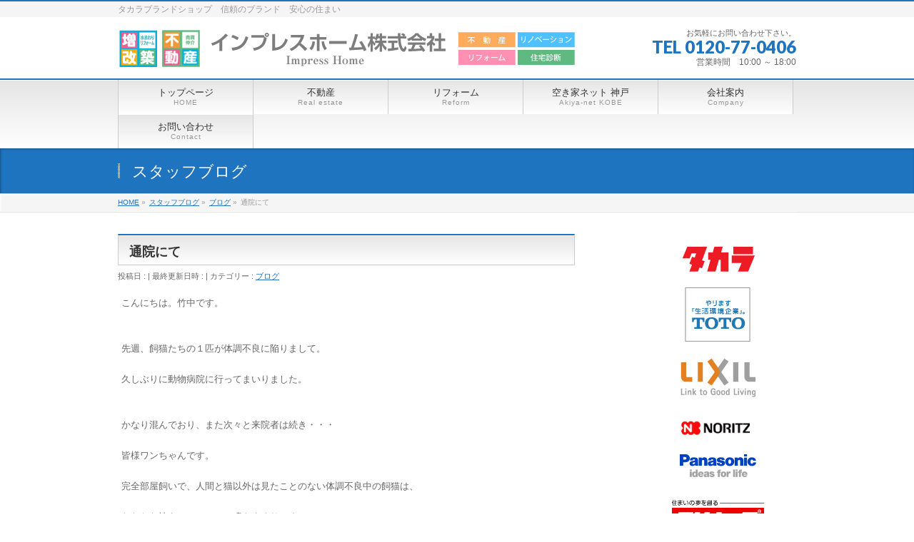

--- FILE ---
content_type: text/html; charset=UTF-8
request_url: https://www.impresshome.co.jp/staff-blog/%E9%80%9A%E9%99%A2%E3%81%AB%E3%81%A6/
body_size: 10090
content:
<!DOCTYPE html>
<!--[if IE]>
<meta http-equiv="X-UA-Compatible" content="IE=Edge">
<![endif]-->
<html xmlns:fb="http://ogp.me/ns/fb#" lang="ja">
<head>
<meta charset="UTF-8" />
<title>通院にて | インプレスホーム株式会社</title>
<meta name="description" content="こんにちは。竹中です。   先週、飼猫たちの１匹が体調不良に陥りまして。 久しぶりに動物病院に行ってまいりました。  かなり混んでおり、また次々と来院者は続き・・・ 皆様ワンちゃんです。 完全部屋飼いで、人間と猫以外は見たことのない体調不良中の飼猫は、 ただただ怯えみゃーみゃー鳴きまくりです。 その鳴き声を聞いて、ワンちゃん軍団が飼猫の周りに集結しまくりです。  怖い思いはさせましたが、注射１本打ってもらって元気を取り戻したのでひと安心です。" />
<link rel="start" href="https://www.impresshome.co.jp" title="HOME" />
<!-- BizVektor v -->

<!--[if lte IE 8]>
<link rel="stylesheet" type="text/css" media="all" href="https://www.impresshome.co.jp/wp-content/themes/impresshome/style_oldie.css" />
<![endif]-->
<meta id="viewport" name="viewport" content="width=device-width, initial-scale=1">
<meta name='robots' content='max-image-preview:large' />
<meta name="keywords" content="リンク,明石,須磨,リフォーム,タカラ,査定,システムキッチン,売却,改築,買取,不動産" />

<!-- All In One SEO Pack 3.6.2[177,203] -->
<script type="application/ld+json" class="aioseop-schema">{"@context":"https://schema.org","@graph":[{"@type":"Organization","@id":"https://www.impresshome.co.jp/#organization","url":"https://www.impresshome.co.jp/","name":"インプレスホーム株式会社","sameAs":[]},{"@type":"WebSite","@id":"https://www.impresshome.co.jp/#website","url":"https://www.impresshome.co.jp/","name":"インプレスホーム株式会社","publisher":{"@id":"https://www.impresshome.co.jp/#organization"},"potentialAction":{"@type":"SearchAction","target":"https://www.impresshome.co.jp/?s={search_term_string}","query-input":"required name=search_term_string"}},{"@type":"WebPage","@id":"https://www.impresshome.co.jp/staff-blog/%e9%80%9a%e9%99%a2%e3%81%ab%e3%81%a6/#webpage","url":"https://www.impresshome.co.jp/staff-blog/%e9%80%9a%e9%99%a2%e3%81%ab%e3%81%a6/","inLanguage":"ja","name":"通院にて","isPartOf":{"@id":"https://www.impresshome.co.jp/#website"},"breadcrumb":{"@id":"https://www.impresshome.co.jp/staff-blog/%e9%80%9a%e9%99%a2%e3%81%ab%e3%81%a6/#breadcrumblist"},"datePublished":"2015-05-26T07:44:02+09:00","dateModified":"2015-05-26T07:44:02+09:00"},{"@type":"Article","@id":"https://www.impresshome.co.jp/staff-blog/%e9%80%9a%e9%99%a2%e3%81%ab%e3%81%a6/#article","isPartOf":{"@id":"https://www.impresshome.co.jp/staff-blog/%e9%80%9a%e9%99%a2%e3%81%ab%e3%81%a6/#webpage"},"author":{"@id":"https://www.impresshome.co.jp/author/admin/#author"},"headline":"通院にて","datePublished":"2015-05-26T07:44:02+09:00","dateModified":"2015-05-26T07:44:02+09:00","commentCount":0,"mainEntityOfPage":{"@id":"https://www.impresshome.co.jp/staff-blog/%e9%80%9a%e9%99%a2%e3%81%ab%e3%81%a6/#webpage"},"publisher":{"@id":"https://www.impresshome.co.jp/#organization"},"articleSection":"ブログ"},{"@type":"Person","@id":"https://www.impresshome.co.jp/author/admin/#author","name":"admin","sameAs":[],"image":{"@type":"ImageObject","@id":"https://www.impresshome.co.jp/#personlogo","url":"https://secure.gravatar.com/avatar/523a29ad53a790ce5630e781c4ad3dc2?s=96&d=mm&r=g","width":96,"height":96,"caption":"admin"}},{"@type":"BreadcrumbList","@id":"https://www.impresshome.co.jp/staff-blog/%e9%80%9a%e9%99%a2%e3%81%ab%e3%81%a6/#breadcrumblist","itemListElement":[{"@type":"ListItem","position":1,"item":{"@type":"WebPage","@id":"https://www.impresshome.co.jp/","url":"https://www.impresshome.co.jp/","name":"インプレスホーム株式会社 | タカラブランドショップ　信頼のブランド　安心の住まい"}},{"@type":"ListItem","position":2,"item":{"@type":"WebPage","@id":"https://www.impresshome.co.jp/staff-blog/%e9%80%9a%e9%99%a2%e3%81%ab%e3%81%a6/","url":"https://www.impresshome.co.jp/staff-blog/%e9%80%9a%e9%99%a2%e3%81%ab%e3%81%a6/","name":"通院にて"}}]}]}</script>
<link rel="canonical" href="https://www.impresshome.co.jp/staff-blog/通院にて/" />
			<script type="text/javascript" >
				window.ga=window.ga||function(){(ga.q=ga.q||[]).push(arguments)};ga.l=+new Date;
				ga('create', 'UA-170781042-1', 'auto');
				// Plugins
				
				ga('send', 'pageview');
			</script>
			<script async src="https://www.google-analytics.com/analytics.js"></script>
			<!-- All In One SEO Pack -->
<link rel='dns-prefetch' href='//html5shiv.googlecode.com' />
<link rel='dns-prefetch' href='//maxcdn.bootstrapcdn.com' />
<link rel='dns-prefetch' href='//fonts.googleapis.com' />
<link rel='dns-prefetch' href='//s.w.org' />
<link rel="alternate" type="application/rss+xml" title="インプレスホーム株式会社 &raquo; フィード" href="https://www.impresshome.co.jp/feed/" />
<link rel="alternate" type="application/rss+xml" title="インプレスホーム株式会社 &raquo; コメントフィード" href="https://www.impresshome.co.jp/comments/feed/" />
		<script type="text/javascript">
			window._wpemojiSettings = {"baseUrl":"https:\/\/s.w.org\/images\/core\/emoji\/13.0.1\/72x72\/","ext":".png","svgUrl":"https:\/\/s.w.org\/images\/core\/emoji\/13.0.1\/svg\/","svgExt":".svg","source":{"concatemoji":"https:\/\/www.impresshome.co.jp\/wp-includes\/js\/wp-emoji-release.min.js?ver=5.7.14"}};
			!function(e,a,t){var n,r,o,i=a.createElement("canvas"),p=i.getContext&&i.getContext("2d");function s(e,t){var a=String.fromCharCode;p.clearRect(0,0,i.width,i.height),p.fillText(a.apply(this,e),0,0);e=i.toDataURL();return p.clearRect(0,0,i.width,i.height),p.fillText(a.apply(this,t),0,0),e===i.toDataURL()}function c(e){var t=a.createElement("script");t.src=e,t.defer=t.type="text/javascript",a.getElementsByTagName("head")[0].appendChild(t)}for(o=Array("flag","emoji"),t.supports={everything:!0,everythingExceptFlag:!0},r=0;r<o.length;r++)t.supports[o[r]]=function(e){if(!p||!p.fillText)return!1;switch(p.textBaseline="top",p.font="600 32px Arial",e){case"flag":return s([127987,65039,8205,9895,65039],[127987,65039,8203,9895,65039])?!1:!s([55356,56826,55356,56819],[55356,56826,8203,55356,56819])&&!s([55356,57332,56128,56423,56128,56418,56128,56421,56128,56430,56128,56423,56128,56447],[55356,57332,8203,56128,56423,8203,56128,56418,8203,56128,56421,8203,56128,56430,8203,56128,56423,8203,56128,56447]);case"emoji":return!s([55357,56424,8205,55356,57212],[55357,56424,8203,55356,57212])}return!1}(o[r]),t.supports.everything=t.supports.everything&&t.supports[o[r]],"flag"!==o[r]&&(t.supports.everythingExceptFlag=t.supports.everythingExceptFlag&&t.supports[o[r]]);t.supports.everythingExceptFlag=t.supports.everythingExceptFlag&&!t.supports.flag,t.DOMReady=!1,t.readyCallback=function(){t.DOMReady=!0},t.supports.everything||(n=function(){t.readyCallback()},a.addEventListener?(a.addEventListener("DOMContentLoaded",n,!1),e.addEventListener("load",n,!1)):(e.attachEvent("onload",n),a.attachEvent("onreadystatechange",function(){"complete"===a.readyState&&t.readyCallback()})),(n=t.source||{}).concatemoji?c(n.concatemoji):n.wpemoji&&n.twemoji&&(c(n.twemoji),c(n.wpemoji)))}(window,document,window._wpemojiSettings);
		</script>
		<style type="text/css">
img.wp-smiley,
img.emoji {
	display: inline !important;
	border: none !important;
	box-shadow: none !important;
	height: 1em !important;
	width: 1em !important;
	margin: 0 .07em !important;
	vertical-align: -0.1em !important;
	background: none !important;
	padding: 0 !important;
}
</style>
	<link rel='stylesheet' id='wp-block-library-css'  href='https://www.impresshome.co.jp/wp-includes/css/dist/block-library/style.min.css?ver=5.7.14' type='text/css' media='all' />
<link rel='stylesheet' id='contact-form-7-css'  href='https://www.impresshome.co.jp/wp-content/plugins/contact-form-7/includes/css/styles.css?ver=5.1.9' type='text/css' media='all' />
<link rel='stylesheet' id='ewd-ufaq-style-css'  href='https://www.impresshome.co.jp/wp-content/plugins/ultimate-faqs/css/ewd-ufaq-styles.css?ver=5.7.14' type='text/css' media='all' />
<link rel='stylesheet' id='ewd-ufaq-rrssb-css'  href='https://www.impresshome.co.jp/wp-content/plugins/ultimate-faqs/css/rrssb-min.css?ver=5.7.14' type='text/css' media='all' />
<link rel='stylesheet' id='ez-icomoon-css'  href='https://www.impresshome.co.jp/wp-content/plugins/easy-table-of-contents/vendor/icomoon/style.min.css?ver=2.0.11' type='text/css' media='all' />
<link rel='stylesheet' id='ez-toc-css'  href='https://www.impresshome.co.jp/wp-content/plugins/easy-table-of-contents/assets/css/screen.min.css?ver=2.0.11' type='text/css' media='all' />
<style id='ez-toc-inline-css' type='text/css'>
div#ez-toc-container p.ez-toc-title {font-size: 120%;}div#ez-toc-container p.ez-toc-title {font-weight: 500;}div#ez-toc-container ul li {font-size: 95%;}
</style>
<link rel='stylesheet' id='parent-style-css'  href='https://www.impresshome.co.jp/wp-content/themes/bizvector/style.css?ver=5.7.14' type='text/css' media='all' />
<link rel='stylesheet' id='child-style-css'  href='https://www.impresshome.co.jp/wp-content/themes/impresshome/style.css?ver=5.7.14' type='text/css' media='all' />
<link rel='stylesheet' id='Biz_Vektor_common_style-css'  href='https://www.impresshome.co.jp/wp-content/themes/bizvector/css/bizvektor_common_min.css?ver=20141106' type='text/css' media='all' />
<link rel='stylesheet' id='Biz_Vektor_Design_style-css'  href='https://www.impresshome.co.jp/wp-content/themes/bizvector/design_skins/001/001.css?ver=5.7.14' type='text/css' media='all' />
<link rel='stylesheet' id='Biz_Vektor_plugin_sns_style-css'  href='https://www.impresshome.co.jp/wp-content/themes/bizvector/plugins/sns/style_bizvektor_sns.css?ver=5.7.14' type='text/css' media='all' />
<link rel='stylesheet' id='Biz_Vektor_add_font_awesome-css'  href='//maxcdn.bootstrapcdn.com/font-awesome/4.3.0/css/font-awesome.min.css?ver=5.7.14' type='text/css' media='all' />
<link rel='stylesheet' id='Biz_Vektor_add_web_fonts-css'  href='//fonts.googleapis.com/css?family=Droid+Sans%3A700%7CLato%3A900%7CAnton&#038;ver=5.7.14' type='text/css' media='all' />
<link rel='stylesheet' id='aurora-heatmap-css'  href='https://www.impresshome.co.jp/wp-content/plugins/aurora-heatmap/style.css?ver=1.4.7' type='text/css' media='all' />
<script type='text/javascript' src='https://www.impresshome.co.jp/wp-includes/js/jquery/jquery.min.js?ver=3.5.1' id='jquery-core-js'></script>
<script type='text/javascript' src='https://www.impresshome.co.jp/wp-includes/js/jquery/jquery-migrate.min.js?ver=3.3.2' id='jquery-migrate-js'></script>
<script type='text/javascript' src='//html5shiv.googlecode.com/svn/trunk/html5.js' id='html5shiv-js'></script>
<script type='text/javascript' src='https://www.impresshome.co.jp/wp-content/plugins/aurora-heatmap/js/mobile-detect.min.js?ver=5.7.14' id='mobile-detect-js'></script>
<script type='text/javascript' id='aurora-heatmap-reporter-js-extra'>
/* <![CDATA[ */
var aurora_heatmap_reporter = {"ajax_url":"https:\/\/www.impresshome.co.jp\/wp-admin\/admin-ajax.php","action":"aurora_heatmap","interval":"10","stacks":"10","reports":"click_pc,click_mobile","debug":"0","ajax_delay_time":"3000"};
/* ]]> */
</script>
<script type='text/javascript' src='https://www.impresshome.co.jp/wp-content/plugins/aurora-heatmap/js/reporter.js?ver=1.4.7' id='aurora-heatmap-reporter-js'></script>
<link rel="https://api.w.org/" href="https://www.impresshome.co.jp/wp-json/" /><link rel="alternate" type="application/json" href="https://www.impresshome.co.jp/wp-json/wp/v2/posts/13386" /><link rel="EditURI" type="application/rsd+xml" title="RSD" href="https://www.impresshome.co.jp/xmlrpc.php?rsd" />
<link rel="wlwmanifest" type="application/wlwmanifest+xml" href="https://www.impresshome.co.jp/wp-includes/wlwmanifest.xml" /> 
<link rel='shortlink' href='https://www.impresshome.co.jp/?p=13386' />
<link rel="alternate" type="application/json+oembed" href="https://www.impresshome.co.jp/wp-json/oembed/1.0/embed?url=https%3A%2F%2Fwww.impresshome.co.jp%2Fstaff-blog%2F%25e9%2580%259a%25e9%2599%25a2%25e3%2581%25ab%25e3%2581%25a6%2F" />
<link rel="alternate" type="text/xml+oembed" href="https://www.impresshome.co.jp/wp-json/oembed/1.0/embed?url=https%3A%2F%2Fwww.impresshome.co.jp%2Fstaff-blog%2F%25e9%2580%259a%25e9%2599%25a2%25e3%2581%25ab%25e3%2581%25a6%2F&#038;format=xml" />
    <script type="text/javascript">
        var ajaxurl = 'https://www.impresshome.co.jp/wp-admin/admin-ajax.php';
    </script>
<!-- [ BizVektor OGP ] -->
<meta property="og:site_name" content="インプレスホーム株式会社" />
<meta property="og:url" content="https://www.impresshome.co.jp/staff-blog/%e9%80%9a%e9%99%a2%e3%81%ab%e3%81%a6/" />
<meta property="fb:app_id" content="" />
<meta property="og:type" content="article" />
<meta property="og:title" content="通院にて | インプレスホーム株式会社" />
<meta property="og:description" content="こんにちは。竹中です。   先週、飼猫たちの１匹が体調不良に陥りまして。 久しぶりに動物病院に行ってまいりました。  かなり混んでおり、また次々と来院者は続き・・・ 皆様ワンちゃんです。 完全部屋飼いで、人間と猫以外は見たことのない体調不良中の飼猫は、 ただただ怯えみゃーみゃー鳴きまくりです。 その鳴き声を聞いて、ワンちゃん軍団が飼猫の周りに集結しまくりです。  怖い思いはさせましたが、注射１本打ってもらって元気を取り戻したのでひと安心です。" />
<!-- [ /BizVektor OGP ] -->
<!--[if lte IE 8]>
<link rel="stylesheet" type="text/css" media="all" href="https://www.impresshome.co.jp/wp-content/themes/bizvector/design_skins/001/001_oldie.css" />
<![endif]-->
<link rel="pingback" href="https://www.impresshome.co.jp/xmlrpc.php" />

<!-- Facebook Pixel Code -->
<script type='text/javascript'>
!function(f,b,e,v,n,t,s){if(f.fbq)return;n=f.fbq=function(){n.callMethod?
n.callMethod.apply(n,arguments):n.queue.push(arguments)};if(!f._fbq)f._fbq=n;
n.push=n;n.loaded=!0;n.version='2.0';n.queue=[];t=b.createElement(e);t.async=!0;
t.src=v;s=b.getElementsByTagName(e)[0];s.parentNode.insertBefore(t,s)}(window,
document,'script','https://connect.facebook.net/en_US/fbevents.js');
</script>
<!-- End Facebook Pixel Code -->
<script type='text/javascript'>
  fbq('init', '1975156405967276', {}, {
    "agent": "wordpress-5.7.14-2.0.2"
});
</script><script type='text/javascript'>
  fbq('track', 'PageView', []);
</script>
<!-- Facebook Pixel Code -->
<noscript>
<img height="1" width="1" style="display:none" alt="fbpx"
src="https://www.facebook.com/tr?id=1975156405967276&ev=PageView&noscript=1" />
</noscript>
<!-- End Facebook Pixel Code -->
<style type="text/css" id="custom-background-css">
body.custom-background { background-color: #ffffff; }
</style>
	
<!-- Jetpack Open Graph Tags -->
<meta property="og:type" content="article" />
<meta property="og:title" content="通院にて" />
<meta property="og:url" content="https://www.impresshome.co.jp/staff-blog/%e9%80%9a%e9%99%a2%e3%81%ab%e3%81%a6/" />
<meta property="og:description" content="こんにちは。竹中です。 先週、飼猫たちの１匹が体調不良に陥りまして。 久しぶりに動物病院に行ってまいりました。&hellip;" />
<meta property="article:published_time" content="2015-05-26T07:44:02+00:00" />
<meta property="article:modified_time" content="2015-05-26T07:44:02+00:00" />
<meta property="og:site_name" content="インプレスホーム株式会社" />
<meta property="og:image" content="https://www.impresshome.co.jp/wp-content/uploads/2020/02/サイトロゴImpress-Home-1-1.png" />
<meta property="og:image:width" content="500" />
<meta property="og:image:height" content="500" />
<meta property="og:locale" content="ja_JP" />
<meta name="twitter:text:title" content="通院にて" />
<meta name="twitter:image" content="https://www.impresshome.co.jp/wp-content/uploads/2020/02/サイトロゴImpress-Home-1-1-300x300.png" />
<meta name="twitter:card" content="summary" />
<link rel="icon" href="https://www.impresshome.co.jp/wp-content/uploads/2020/02/サイトロゴImpress-Home-1-1-150x150.png" sizes="32x32" />
<link rel="icon" href="https://www.impresshome.co.jp/wp-content/uploads/2020/02/サイトロゴImpress-Home-1-1-200x200.png" sizes="192x192" />
<link rel="apple-touch-icon" href="https://www.impresshome.co.jp/wp-content/uploads/2020/02/サイトロゴImpress-Home-1-1-200x200.png" />
<meta name="msapplication-TileImage" content="https://www.impresshome.co.jp/wp-content/uploads/2020/02/サイトロゴImpress-Home-1-1-300x300.png" />
		<style type="text/css" id="wp-custom-css">
			/*
ここに独自の CSS を追加することができます。

詳しくは上のヘルプアイコンをクリックしてください。
*/

#header #headContact {
	width: 30%;
}

#footer {
	border-top: 1px solid #1E74bF;
	background-color: #1E74BF;
	color: #FFFFFF;
}

#footMenu {
//	background-color: #0054BF!important;
}

#footerSiteMap .menu a {
	color: #FFFFFF;
}

#footMenu .menu li a {
    background-position-y: 5px;
}

#footerSiteMap .menu li	a {
	background: url(/wp-content/themes/bizvector/design_skins/plain/images/icon_arrow1_white.gif) left 2px no-repeat;
}

#footerSiteMap .menu li li	a {
	background: url(/wp-content/themes/bizvector/design_skins/plain/images/icon_arrow2_white.gif) left 50% no-repeat;
}

#siteBottom {
    background-color: #1e74bf;
	border-top: 1px solid #1E74bF;
    color: #FFFFFF;
}

#siteBottom a {
    color: #FFFFFF;
}		</style>
				<style type="text/css">
a	{ color:#1e74bf; }
a:hover	{ color:#1e74bf;}

a.btn,
.linkBtn.linkBtnS a,
.linkBtn.linkBtnM a,
.moreLink a,
.btn.btnS a,
.btn.btnM a,
.btn.btnL a,
#content p.btn.btnL input,
input[type=button],
input[type=submit],
#searchform input[type=submit],
p.form-submit input[type=submit],
form#searchform input#searchsubmit,
#content form input.wpcf7-submit,
#confirm-button input	{ background-color:#1e74bf;color:#f5f5f5; }

.moreLink a:hover,
.btn.btnS a:hover,
.btn.btnM a:hover,
.btn.btnL a:hover	{ background-color:#1e74bf; color:#f5f5f5;}

#headerTop { border-top-color:#1e74bf;}
#header #headContact #headContactTel	{color:#1e74bf;}

#gMenu	{ border-top:2px solid #1e74bf; }
#gMenu h3.assistive-text {
background-color:#1e74bf;
border-right:1px solid #00548c;
background: -webkit-gradient(linear, 0 0, 0 bottom, from(#1e74bf), to(#00548c));
background: -moz-linear-gradient(#1e74bf, #00548c);
background: linear-gradient(#1e74bf, #00548c);
-ms-filter: "progid:DXImageTransform.Microsoft.Gradient(StartColorStr=#1e74bf, EndColorStr=#00548c)";
}

#gMenu .menu li.current_page_item > a,
#gMenu .menu li > a:hover { background-color:#1e74bf; }

#pageTitBnr	{ background-color:#1e74bf; }

#panList a	{ color:#1e74bf; }
#panList a:hover	{ color:#1e74bf; }

#content h2,
#content h1.contentTitle,
#content h1.entryPostTitle { border-top:2px solid #1e74bf;}
#content h3	{ border-left-color:#1e74bf;}
#content h4,
#content dt	{ color:#1e74bf; }

#content .infoList .infoCate a:hover	{ background-color:#1e74bf; }

#content .child_page_block h4 a	{ border-color:#1e74bf; }
#content .child_page_block h4 a:hover,
#content .child_page_block p a:hover	{ color:#1e74bf; }

#content .childPageBox ul li.current_page_item li a	{ color:#1e74bf; }

#content .mainFootContact p.mainFootTxt span.mainFootTel	{ color:#1e74bf; }
#content .mainFootContact .mainFootBt a			{ background-color:#1e74bf; }
#content .mainFootContact .mainFootBt a:hover	{ background-color:#1e74bf; }

.sideTower .localHead	{ border-top-color:#1e74bf; }
.sideTower li.sideBnr#sideContact a		{ background-color:#1e74bf; }
.sideTower li.sideBnr#sideContact a:hover	{ background-color:#1e74bf; }
.sideTower .sideWidget h4	{ border-left-color:#1e74bf; }

#pagetop a	{ background-color:#1e74bf; }
#footMenu	{ background-color:#1e74bf;border-top-color:#00548c; }

#topMainBnr	{ background-color:#1e74bf; }
#topMainBnrFrame a.slideFrame:hover	{ border:4px solid #1e74bf; }

#topPr .topPrInner h3	{ border-left-color:#1e74bf ; }
#topPr .topPrInner p.moreLink a	{ background-color:#1e74bf; }
#topPr .topPrInner p.moreLink a:hover { background-color:#1e74bf; }

.paging span,
.paging a	{ color:#1e74bf;border:1px solid #1e74bf; }
.paging span.current,
.paging a:hover	{ background-color:#1e74bf; }

@media (min-width: 770px) {
#gMenu .menu > li.current_page_item > a,
#gMenu .menu > li.current-menu-item > a,
#gMenu .menu > li.current_page_ancestor > a ,
#gMenu .menu > li.current-page-ancestor > a ,
#gMenu .menu > li > a:hover	{
background-color:#1e74bf;
border-right:1px solid #00548c;
background: -webkit-gradient(linear, 0 0, 0 bottom, from(#1e74bf), to(#00548c));
background: -moz-linear-gradient(#1e74bf, #00548c);
background: linear-gradient(#1e74bf, #00548c);
-ms-filter: "progid:DXImageTransform.Microsoft.Gradient(StartColorStr=#1e74bf, EndColorStr=#00548c)";
}
}
		</style>
<!--[if lte IE 8]>
<style type="text/css">
#gMenu .menu > li.current_page_item > a,
#gMenu .menu > li.current_menu_item > a,
#gMenu .menu > li.current_page_ancestor > a ,
#gMenu .menu > li.current-page-ancestor > a ,
#gMenu .menu > li > a:hover	{
background-color:#1e74bf;
border-right:1px solid #00548c;
background: -webkit-gradient(linear, 0 0, 0 bottom, from(#1e74bf), to(#00548c));
background: -moz-linear-gradient(#1e74bf, #00548c);
background: linear-gradient(#1e74bf, #00548c);
-ms-filter: "progid:DXImageTransform.Microsoft.Gradient(StartColorStr=#1e74bf, EndColorStr=#00548c)";
}
</style>
<![endif]-->

	<style type="text/css">
/*-------------------------------------------*/
/*	menu divide
/*-------------------------------------------*/
@media (min-width: 970px) {
#gMenu .menu > li { width:189px; text-align:center; }
#gMenu .menu > li.current_menu_item,
#gMenu .menu > li.current-menu-ancestor,
#gMenu .menu > li.current_page_item,
#gMenu .menu > li.current_page_ancestor,
#gMenu .menu > li.current-page-ancestor { width:193px; }
}
</style>
<!--[if lte IE 8]>
<style type="text/css">
#gMenu .menu li { width:189px; text-align:center; }
#gMenu .menu li.current_page_item,
#gMenu .menu li.current_page_ancestor { width:193px; }
</style>
<![endif]-->
<style type="text/css">
/*-------------------------------------------*/
/*	font
/*-------------------------------------------*/
h1,h2,h3,h4,h4,h5,h6,#header #site-title,#pageTitBnr #pageTitInner #pageTit,#content .leadTxt,#sideTower .localHead {font-family: "ヒラギノ角ゴ Pro W3","Hiragino Kaku Gothic Pro","メイリオ",Meiryo,Osaka,"ＭＳ Ｐゴシック","MS PGothic",sans-serif; }
#pageTitBnr #pageTitInner #pageTit { font-weight:lighter; }
#gMenu .menu li a strong {font-family: "ヒラギノ角ゴ Pro W3","Hiragino Kaku Gothic Pro","メイリオ",Meiryo,Osaka,"ＭＳ Ｐゴシック","MS PGothic",sans-serif; }
</style>
<link rel="stylesheet" href="https://www.impresshome.co.jp/wp-content/themes/impresshome/style.css" type="text/css" media="all" />
<script type="text/javascript">
  var _gaq = _gaq || [];
  _gaq.push(['_setAccount', 'UA-1831174-23']);
  _gaq.push(['_trackPageview']);
    (function() {
	var ga = document.createElement('script'); ga.type = 'text/javascript'; ga.async = true;
	ga.src = ('https:' == document.location.protocol ? 'https://ssl' : 'http://www') + '.google-analytics.com/ga.js';
	var s = document.getElementsByTagName('script')[0]; s.parentNode.insertBefore(ga, s);
  })();
</script>
</head>

<body class="post-template-default single single-post postid-13386 single-format-standard custom-background two-column right-sidebar">

<div id="fb-root"></div>

<div id="wrap">

<!--[if lte IE 8]>
<div id="eradi_ie_box">
<div class="alert_title">ご利用の Internet Exproler は古すぎます。</div>
<p>このウェブサイトはあなたがご利用の Internet Explorer をサポートしていないため、正しく表示・動作しません。<br />
古い Internet Exproler はセキュリティーの問題があるため、新しいブラウザに移行する事が強く推奨されています。<br />
最新の Internet Exproler を利用するか、<a href="https://www.google.co.jp/chrome/browser/index.html" target="_blank">Chrome</a> や <a href="https://www.mozilla.org/ja/firefox/new/" target="_blank">Firefox</a> など、より早くて快適なブラウザをご利用ください。</p>
</div>
<![endif]-->

<!-- [ #headerTop ] -->
<div id="headerTop">
<div class="innerBox">
<div id="site-description">タカラブランドショップ　信頼のブランド　安心の住まい</div>
</div>
</div><!-- [ /#headerTop ] -->

<!-- [ #header ] -->
<div id="header">
<div id="headerInner" class="innerBox">
<!-- [ #headLogo ] -->
<div id="site-title">
<a href="https://www.impresshome.co.jp/" title="インプレスホーム株式会社" rel="home">
<img src="http://www.impresshome.co.jp/wp-content/uploads/2017/02/companylogo.jpg" alt="インプレスホーム株式会社" /></a>
</div>
<!-- [ /#headLogo ] -->

<!-- [ #headContact ] -->
<div id="headContact" class="itemClose" onclick="showHide('headContact');"><div id="headContactInner">
<div id="headContactTxt">お気軽にお問い合わせ下さい。</div>
<div id="headContactTel">TEL 0120-77-0406</div>
<div id="headContactTime">営業時間　10:00 ～ 18:00</div>
</div></div><!-- [ /#headContact ] -->

</div>
<!-- #headerInner -->
</div>
<!-- [ /#header ] -->


<!-- [ #gMenu ] -->
<div id="gMenu" class="itemClose">
<div id="gMenuInner" class="innerBox">
<h3 class="assistive-text" onclick="showHide('gMenu');"><span>MENU</span></h3>
<div class="skip-link screen-reader-text">
	<a href="#content" title="メニューを飛ばす">メニューを飛ばす</a>
</div>
<div class="menu-headernavigation-container"><ul id="menu-headernavigation" class="menu"><li id="menu-item-17848" class="menu-item menu-item-type-post_type menu-item-object-page menu-item-home"><a href="https://www.impresshome.co.jp/"><strong>トップページ</strong><span>HOME</span></a></li>
<li id="menu-item-19081" class="menu-item menu-item-type-custom menu-item-object-custom menu-item-has-children"><a><strong>不動産</strong><span>Real estate</span></a>
<ul class="sub-menu">
	<li id="menu-item-19050" class="menu-item menu-item-type-post_type menu-item-object-page"><a href="https://www.impresshome.co.jp/baikyaku-uritaikata/">不動産を売りたい方</a></li>
	<li id="menu-item-19248" class="menu-item menu-item-type-post_type menu-item-object-page"><a href="https://www.impresshome.co.jp/muryousatei/">無料査定を依頼する</a></li>
	<li id="menu-item-19126" class="menu-item menu-item-type-post_type menu-item-object-page"><a href="https://www.impresshome.co.jp/kounyu/">不動産を買いたい方</a></li>
	<li id="menu-item-20215" class="menu-item menu-item-type-post_type menu-item-object-page"><a href="https://www.impresshome.co.jp/renovation-2/">中古住宅購入＋リフォーム</a></li>
</ul>
</li>
<li id="menu-item-19008" class="menu-item menu-item-type-custom menu-item-object-custom menu-item-has-children"><a><strong>リフォーム</strong><span>Reform</span></a>
<ul class="sub-menu">
	<li id="menu-item-17860" class="menu-item menu-item-type-post_type menu-item-object-page"><a href="https://www.impresshome.co.jp/reform/reform123/">リフォーム１・２・３</a></li>
	<li id="menu-item-17859" class="menu-item menu-item-type-post_type menu-item-object-page"><a href="https://www.impresshome.co.jp/reform/comfortable-reform/">快適リフォーム術</a></li>
	<li id="menu-item-17858" class="menu-item menu-item-type-post_type menu-item-object-page"><a href="https://www.impresshome.co.jp/reform/relieved-reform-qa/">安心リフォームQ&#038;A</a></li>
	<li id="menu-item-19061" class="menu-item menu-item-type-post_type menu-item-object-page"><a href="https://www.impresshome.co.jp/reform/">リフォーム案内</a></li>
</ul>
</li>
<li id="menu-item-20183" class="menu-item menu-item-type-post_type menu-item-object-page"><a href="https://www.impresshome.co.jp/akiya-net/"><strong>空き家ネット 神戸</strong><span>Akiya-net KOBE</span></a></li>
<li id="menu-item-19016" class="menu-item menu-item-type-custom menu-item-object-custom menu-item-has-children"><a><strong>会社案内</strong><span>Company</span></a>
<ul class="sub-menu">
	<li id="menu-item-17849" class="menu-item menu-item-type-post_type menu-item-object-page"><a href="https://www.impresshome.co.jp/company/companyoutline/">会社概要</a></li>
	<li id="menu-item-17868" class="menu-item menu-item-type-post_type menu-item-object-page"><a href="https://www.impresshome.co.jp/company/staff-intro/">スタッフ紹介</a></li>
</ul>
</li>
<li id="menu-item-17865" class="menu-item menu-item-type-post_type menu-item-object-page menu-item-has-children"><a href="https://www.impresshome.co.jp/contact/"><strong>お問い合わせ</strong><span>Contact</span></a>
<ul class="sub-menu">
	<li id="menu-item-19585" class="menu-item menu-item-type-post_type menu-item-object-page"><a href="https://www.impresshome.co.jp/soudan/">無料相談のお申込</a></li>
</ul>
</li>
</ul></div>
</div><!-- [ /#gMenuInner ] -->
</div>
<!-- [ /#gMenu ] -->


<div id="pageTitBnr">
<div class="innerBox">
<div id="pageTitInner">
<div id="pageTit">
スタッフブログ</div>
</div><!-- [ /#pageTitInner ] -->
</div>
</div><!-- [ /#pageTitBnr ] -->
<!-- [ #panList ] -->
<div id="panList">
<div id="panListInner" class="innerBox">
<ul><li id="panHome"><a href="https://www.impresshome.co.jp"><span>HOME</span></a> &raquo; </li><li itemscope itemtype="http://data-vocabulary.org/Breadcrumb"><a href="https://www.impresshome.co.jp/category/staff-blog/" itemprop="url"><span itemprop="title">スタッフブログ</span></a> &raquo; </li><li itemscope itemtype="http://data-vocabulary.org/Breadcrumb"><a href="https://www.impresshome.co.jp/category/staff-blog/" itemprop="url"><span itemprop="title">ブログ</span></a> &raquo; </li><li><span>通院にて</span></li></ul></div>
</div>
<!-- [ /#panList ] -->

<div id="main">
<!-- [ #container ] -->
<div id="container" class="innerBox">
	<!-- [ #content ] -->
	<div id="content" class="content">

<!-- [ #post- ] -->
<div id="post-13386" class="post-13386 post type-post status-publish format-standard hentry category-staff-blog">
		<h1 class="entryPostTitle entry-title">通院にて</h1>
	<div class="entry-meta">
<span class="published">投稿日 : </span>
<span class="updated entry-meta-items">最終更新日時 : </span>
<span class="vcard author entry-meta-items">投稿者 : <span class="fn">admin</span></span>
<span class="tags entry-meta-items">カテゴリー :  <a href="https://www.impresshome.co.jp/category/staff-blog/" rel="tag">ブログ</a></span>
</div>
<!-- .entry-meta -->	<div class="entry-content post-content">
		<p><span style="font-size: 10pt;">こんにちは。竹中です。</span></p>

<br>
<p><span style="font-size: 10pt;">先週、飼猫たちの１匹が体調不良に陥りまして。</span></p>
<p><span style="font-size: 10pt;">久しぶりに動物病院に行ってまいりました。<span></p>
<br>
<p><span style="font-size: 10pt;">かなり混んでおり、また次々と来院者は続き・・・<span></p>
<p><span style="font-size: 10pt;">皆様ワンちゃんです。<span></p>
<p><span style="font-size: 10pt;">完全部屋飼いで、人間と猫以外は見たことのない体調不良中の飼猫は、<span></p>
<p><span style="font-size: 10pt;">ただただ怯えみゃーみゃー鳴きまくりです。<span></p>
<p><span style="font-size: 10pt;">その鳴き声を聞いて、ワンちゃん軍団が飼猫の周りに集結しまくりです。<span></p>
<br>
<p><span style="font-size: 10pt;">怖い思いはさせましたが、注射１本打ってもらって元気を取り戻したのでひと安心です。<span></p>		
		<div class="entry-utility">
					</div>
		<!-- .entry-utility -->
	</div><!-- .entry-content -->



<div id="nav-below" class="navigation">
	<div class="nav-previous"><a href="https://www.impresshome.co.jp/staff-blog/%e3%83%9e%e3%82%b0%e3%83%ad%e3%81%ae%e7%9b%ae%e3%80%82/" rel="prev"><span class="meta-nav">&larr;</span> マグロの目。</a></div>
	<div class="nav-next"><a href="https://www.impresshome.co.jp/staff-blog/%e4%ba%ba%e6%b0%97%e3%82%82%e5%ae%9f%e5%8a%9b%e3%82%82/" rel="next">人気も実力も <span class="meta-nav">&rarr;</span></a></div>
</div><!-- #nav-below -->
</div>
<!-- [ /#post- ] -->


<div id="comments">





</div><!-- #comments -->



</div>
<!-- [ /#content ] -->

<!-- [ #sideTower ] -->
<div id="sideTower" class="sideTower">
<div class="sideWidget widget widget_text" id="text-4">			<div class="textwidget"><div align="center">
<div style="margin-bottom:16px;">
<a href="http://www.takara-standard.co.jp" target="_blank" rel="noopener"><img src="/wp-content/uploads/2015/09/b343b427c0664a0d709aebc01cfcd9bb.jpg"></a>
</div>
<div style="margin-bottom:16px;">
<a href="http://www.toto.co.jp/" target="_blank" rel="noopener"><img src="/wp-content/uploads/2015/09/top_p01.gif"></a>
</div>
<div style="margin-bottom:16px;">
<a href="http://www.lixil.co.jp/" target="_blank" rel="noopener"><img src="/wp-content/uploads/2015/09/3c79884d117599bb3ae63745177e2bc4.jpg"></a>
</div>
<div style="margin-bottom:16px;">
<a href="http://www.noritz.co.jp/" target="_blank" rel="noopener"><img src="/wp-content/uploads/2015/09/logo_noritz.gif"></a>
</div>
<div style="margin-bottom:16px;">
<a href="http://panasonic.jp/" target="_blank" rel="noopener"><img src="/wp-content/uploads/2015/09/pn.gif"></a>
</div>
<div style="margin-bottom:16px;">
<a href="https://cleanup.jp/" target="_blank" rel="noopener"><img src="/wp-content/uploads/2015/09/cleanup.gif"></a>
</div>
<div style="margin-bottom:16px;">
<a href="http://www.rinnai.co.jp/" target="_blank" rel="noopener"><img src="/wp-content/uploads/2015/09/logo_rinnai.gif"></a>
</div>
<div style="margin-bottom:16px;">
<a href="http://www.sangetsu.co.jp/" target="_blank" rel="noopener"><img src="/wp-content/uploads/2015/09/0453f070f17b5cbec5be63a15ecd9ef2.jpg"></a>
</div>
<div>
<img src="/wp-content/uploads/2015/09/e712b4efb51e9324c791a13c31af79e2.jpg">
</div>
</div></div>
		</div><div class="sideWidget widget widget_text" id="text-3">			<div class="textwidget"><div align="center">
<div style="margin-bottom:16px;">
<a href="http://www.takara-standard.co.jp" target="_blank" rel="noopener"><img src="/wp-content/uploads/2015/09/b343b427c0664a0d709aebc01cfcd9bb.jpg"></a>
</div>
<div style="margin-bottom:16px;">
<a href="http://www.toto.co.jp/" target="_blank" rel="noopener"><img src="/wp-content/uploads/2015/09/top_p01.gif"></a>
</div>
<div style="margin-bottom:16px;">
<a href="http://www.lixil.co.jp/" target="_blank" rel="noopener"><img src="/wp-content/uploads/2015/09/3c79884d117599bb3ae63745177e2bc4.jpg"></a>
</div>
<div style="margin-bottom:16px;">
<a href="http://www.noritz.co.jp/" target="_blank" rel="noopener"><img src="/wp-content/uploads/2015/09/logo_noritz.gif"></a>
</div>
<div style="margin-bottom:16px;">
<a href="http://panasonic.jp/" target="_blank" rel="noopener"><img src="/wp-content/uploads/2015/09/pn.gif"></a>
</div>
<div style="margin-bottom:16px;">
<a href="https://cleanup.jp/" target="_blank" rel="noopener"><img src="/wp-content/uploads/2015/09/cleanup.gif"></a>
</div>
<div style="margin-bottom:16px;">
<a href="http://www.rinnai.co.jp/" target="_blank" rel="noopener"><img src="/wp-content/uploads/2015/09/logo_rinnai.gif"></a>
</div>
<div style="margin-bottom:16px;">
<a href="http://www.sangetsu.co.jp/" target="_blank" rel="noopener"><img src="/wp-content/uploads/2015/09/0453f070f17b5cbec5be63a15ecd9ef2.jpg"></a>
</div>
<div>
<img src="/wp-content/uploads/2015/09/e712b4efb51e9324c791a13c31af79e2.jpg">
</div>
</div></div>
		</div><div class="sideWidget widget widget_text" id="text-15">			<div class="textwidget"></div>
		</div></div>
<!-- [ /#sideTower ] -->
</div>
<!-- [ /#container ] -->

</div><!-- #main -->

<div id="back-top">
<a href="#wrap">
	<img id="pagetop" src="https://www.impresshome.co.jp/wp-content/themes/bizvector/js/res-vektor/images/footer_pagetop.png" alt="PAGETOP" />
</a>
</div>

<!-- [ #footerSection ] -->
<div id="footerSection">

	<div id="pagetop">
	<div id="pagetopInner" class="innerBox">
	<a href="#wrap">PAGETOP</a>
	</div>
	</div>

	<div id="footMenu">
	<div id="footMenuInner" class="innerBox">
		</div>
	</div>

	<!-- [ #footer ] -->
	<div id="footer">
	<!-- [ #footerInner ] -->
	<div id="footerInner" class="innerBox">
		<dl id="footerOutline">
		<dt><img src="http://www.impresshome.co.jp/wp-content/uploads/2020/02/cropped-Impress-Home-1-e1581855755472.png" alt="Impresshome Corp." /></dt>
		<dd>
		〒654-0111<br />
神戸市須磨区車字前ケ田783-1<br />
フリーダイヤル　0120-77-0406<br />
TEL　078-742-6163<br />
FAX　078-742-6164<br />
MAIL　info@impresshome.co.jp		</dd>
		</dl>
		<!-- [ #footerSiteMap ] -->
		<div id="footerSiteMap">
<div class="menu-headernavigation-container"><ul id="menu-headernavigation-1" class="menu"><li id="menu-item-17848" class="menu-item menu-item-type-post_type menu-item-object-page menu-item-home menu-item-17848"><a href="https://www.impresshome.co.jp/">トップページ</a></li>
<li id="menu-item-19081" class="menu-item menu-item-type-custom menu-item-object-custom menu-item-has-children menu-item-19081"><a>不動産</a>
<ul class="sub-menu">
	<li id="menu-item-19050" class="menu-item menu-item-type-post_type menu-item-object-page menu-item-19050"><a href="https://www.impresshome.co.jp/baikyaku-uritaikata/">不動産を売りたい方</a></li>
	<li id="menu-item-19248" class="menu-item menu-item-type-post_type menu-item-object-page menu-item-19248"><a href="https://www.impresshome.co.jp/muryousatei/">無料査定を依頼する</a></li>
	<li id="menu-item-19126" class="menu-item menu-item-type-post_type menu-item-object-page menu-item-19126"><a href="https://www.impresshome.co.jp/kounyu/">不動産を買いたい方</a></li>
	<li id="menu-item-20215" class="menu-item menu-item-type-post_type menu-item-object-page menu-item-20215"><a href="https://www.impresshome.co.jp/renovation-2/">中古住宅購入＋リフォーム</a></li>
</ul>
</li>
<li id="menu-item-19008" class="menu-item menu-item-type-custom menu-item-object-custom menu-item-has-children menu-item-19008"><a>リフォーム</a>
<ul class="sub-menu">
	<li id="menu-item-17860" class="menu-item menu-item-type-post_type menu-item-object-page menu-item-17860"><a href="https://www.impresshome.co.jp/reform/reform123/">リフォーム１・２・３</a></li>
	<li id="menu-item-17859" class="menu-item menu-item-type-post_type menu-item-object-page menu-item-17859"><a href="https://www.impresshome.co.jp/reform/comfortable-reform/">快適リフォーム術</a></li>
	<li id="menu-item-17858" class="menu-item menu-item-type-post_type menu-item-object-page menu-item-17858"><a href="https://www.impresshome.co.jp/reform/relieved-reform-qa/">安心リフォームQ&#038;A</a></li>
	<li id="menu-item-19061" class="menu-item menu-item-type-post_type menu-item-object-page menu-item-19061"><a href="https://www.impresshome.co.jp/reform/">リフォーム案内</a></li>
</ul>
</li>
<li id="menu-item-20183" class="menu-item menu-item-type-post_type menu-item-object-page menu-item-20183"><a href="https://www.impresshome.co.jp/akiya-net/">空き家ネット 神戸</a></li>
<li id="menu-item-19016" class="menu-item menu-item-type-custom menu-item-object-custom menu-item-has-children menu-item-19016"><a>会社案内</a>
<ul class="sub-menu">
	<li id="menu-item-17849" class="menu-item menu-item-type-post_type menu-item-object-page menu-item-17849"><a href="https://www.impresshome.co.jp/company/companyoutline/">会社概要</a></li>
	<li id="menu-item-17868" class="menu-item menu-item-type-post_type menu-item-object-page menu-item-17868"><a href="https://www.impresshome.co.jp/company/staff-intro/">スタッフ紹介</a></li>
</ul>
</li>
<li id="menu-item-17865" class="menu-item menu-item-type-post_type menu-item-object-page menu-item-has-children menu-item-17865"><a href="https://www.impresshome.co.jp/contact/">お問い合わせ</a>
<ul class="sub-menu">
	<li id="menu-item-19585" class="menu-item menu-item-type-post_type menu-item-object-page menu-item-19585"><a href="https://www.impresshome.co.jp/soudan/">無料相談のお申込</a></li>
</ul>
</li>
</ul></div></div>
		<!-- [ /#footerSiteMap ] -->
	</div>
	<!-- [ /#footerInner ] -->
	</div>
	<!-- [ /#footer ] -->

	<!-- [ #siteBottom ] -->
	<div id="siteBottom">
	<div id="siteBottomInner" class="innerBox">
	<div id="copy">Copyright &copy; <a href="https://www.impresshome.co.jp/" rel="home">Impresshome Corp.</a> All Rights Reserved.</div>	</div>
	</div>
	<!-- [ /#siteBottom ] -->
</div>
<!-- [ /#footerSection ] -->
</div>
<!-- [ /#wrap ] -->
<!-- User Heat Tag -->
<script type="text/javascript">
(function(add, cla){window['UserHeatTag']=cla;window[cla]=window[cla]||function(){(window[cla].q=window[cla].q||[]).push(arguments)},window[cla].l=1*new Date();var ul=document.createElement('script');var tag = document.getElementsByTagName('script')[0];ul.async=1;ul.src=add;tag.parentNode.insertBefore(ul,tag);})('//uh.nakanohito.jp/uhj2/uh.js', '_uhtracker');_uhtracker({id:'uhlFWQ3tiy'});
</script>
<!-- End User Heat Tag --><script type='text/javascript' id='contact-form-7-js-extra'>
/* <![CDATA[ */
var wpcf7 = {"apiSettings":{"root":"https:\/\/www.impresshome.co.jp\/wp-json\/contact-form-7\/v1","namespace":"contact-form-7\/v1"}};
/* ]]> */
</script>
<script type='text/javascript' src='https://www.impresshome.co.jp/wp-content/plugins/contact-form-7/includes/js/scripts.js?ver=5.1.9' id='contact-form-7-js'></script>
<script type='text/javascript' src='https://www.impresshome.co.jp/wp-includes/js/comment-reply.min.js?ver=5.7.14' id='comment-reply-js'></script>
<script type='text/javascript' src='https://www.impresshome.co.jp/wp-includes/js/wp-embed.min.js?ver=5.7.14' id='wp-embed-js'></script>
<script type='text/javascript' src='https://www.impresshome.co.jp/wp-content/themes/bizvector/js/biz-vektor-min.js?ver=20140820' id='biz-vektor-min-js-js'></script>
</body>
</html>

--- FILE ---
content_type: text/css
request_url: https://www.impresshome.co.jp/wp-content/themes/bizvector/style.css?ver=5.7.14
body_size: 238
content:
@charset "utf-8";
/*
Theme Name: BizVektor
Theme URI: http://bizvektor.com
Description: BizVektor theme will allow you to build a high-quality web site. It is possible to change the color, to switch to a completely different design. In addition, it is also possible to increase the number of designs by plug-ins.
Author: Vektor,Inc.
Author URI: http://www.vektor-inc.co.jp
Version: 1.7.8

Tags: white, red, blue, black, green, orange, purple, two-columns, right-sidebar, left-sidebar, custom-background, custom-colors, custom-header, custom-menu, editor-style,theme-options
Text Domain: biz-vektor
License: GNU General Public License
License URI: license.txt


BizVektor WordPress theme, Copyright (C) 2014 Vektor,Inc.
BizVektor WordPress theme is licensed under the GPL.
*/

.sticky {}
.bypostauthor {}

--- FILE ---
content_type: text/plain
request_url: https://www.google-analytics.com/j/collect?v=1&_v=j102&a=264646394&t=pageview&_s=1&dl=https%3A%2F%2Fwww.impresshome.co.jp%2Fstaff-blog%2F%25E9%2580%259A%25E9%2599%25A2%25E3%2581%25AB%25E3%2581%25A6%2F&ul=en-us%40posix&dt=%E9%80%9A%E9%99%A2%E3%81%AB%E3%81%A6%20%7C%20%E3%82%A4%E3%83%B3%E3%83%97%E3%83%AC%E3%82%B9%E3%83%9B%E3%83%BC%E3%83%A0%E6%A0%AA%E5%BC%8F%E4%BC%9A%E7%A4%BE&sr=1280x720&vp=1280x720&_u=IEBAAEABAAAAACAAI~&jid=1415187558&gjid=1688420734&cid=294740057.1769101666&tid=UA-170781042-1&_gid=1654693104.1769101666&_r=1&_slc=1&z=534066769
body_size: -452
content:
2,cG-W38YJ93J7N